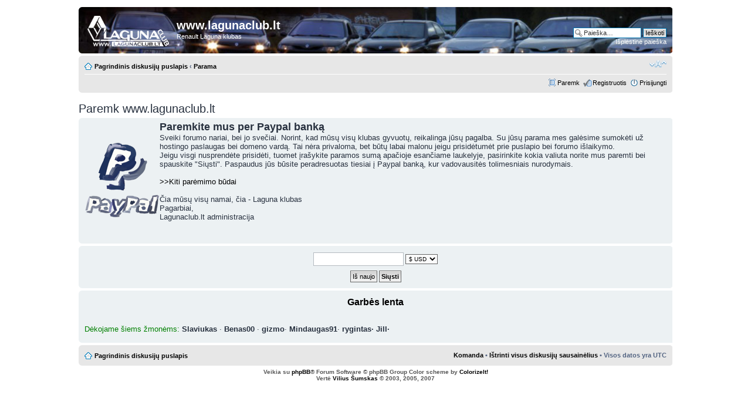

--- FILE ---
content_type: text/html; charset=UTF-8
request_url: http://www.lagunaclub.lt/forum/donate.php?sid=9150cf9b3b6492876288c3063e7dd04e
body_size: 10909
content:
<!DOCTYPE html PUBLIC "-//W3C//DTD XHTML 1.0 Strict//EN" "http://www.w3.org/TR/xhtml1/DTD/xhtml1-strict.dtd">
<html xmlns="http://www.w3.org/1999/xhtml" dir="ltr" lang="lt" xml:lang="lt">
<head>

<meta http-equiv="content-type" content="text/html; charset=UTF-8" />
<meta http-equiv="content-style-type" content="text/css" />
<meta http-equiv="content-language" content="lt" />
<meta http-equiv="imagetoolbar" content="no" />
<meta name="resource-type" content="document" />
<meta name="distribution" content="global" />
<meta name="keywords" content="" />
<meta name="description" content="" />

        <!-- App Indexing for Google Search -->
        <link href="android-app://com.quoord.tapatalkpro.activity/tapatalk/www.lagunaclub.lt/forum/?location=index" rel="alternate" />
        

<title>www.lagunaclub.lt &bull; Parama</title>

<link rel="alternate" type="application/atom+xml" title="Srautas - www.lagunaclub.lt" href="http://www.lagunaclub.lt/forum/feed.php" /><link rel="alternate" type="application/atom+xml" title="Srautas - Naujos temos" href="http://www.lagunaclub.lt/forum/feed.php?mode=topics" />

<!--
	phpBB style name: prosilver
	Based on style:   prosilver (this is the default phpBB3 style)
	Original author:  Tom Beddard ( http://www.subBlue.com/ )
	Modified by:
-->

<script type="text/javascript">
// <![CDATA[
	var jump_page = 'Įrašykite puslapio numerį į kurį norite pereiti:';
	var on_page = '';
	var per_page = '';
	var base_url = '';
	var style_cookie = 'phpBBstyle';
	var style_cookie_settings = '; path=/; domain=lagunaclub.lt';
	var onload_functions = new Array();
	var onunload_functions = new Array();

	

	/**
	* Find a member
	*/
	function find_username(url)
	{
		popup(url, 760, 570, '_usersearch');
		return false;
	}

	/**
	* New function for handling multiple calls to window.onload and window.unload by pentapenguin
	*/
	window.onload = function()
	{
		for (var i = 0; i < onload_functions.length; i++)
		{
			eval(onload_functions[i]);
		}
	};

	window.onunload = function()
	{
		for (var i = 0; i < onunload_functions.length; i++)
		{
			eval(onunload_functions[i]);
		}
	};

// ]]>
</script>
<script type="text/javascript" src="./styles/prosilver/template/styleswitcher.js"></script>
<script type="text/javascript" src="./styles/prosilver/template/forum_fn.js"></script>

<link href="./styles/prosilver/theme/print.css" rel="stylesheet" type="text/css" media="print" title="printonly" />
<link href="./style.php?id=1&amp;lang=en&amp;sid=421aab760a0d2541172ad126aa299fc1" rel="stylesheet" type="text/css" media="screen, projection" />

<link href="./styles/prosilver/theme/normal.css" rel="stylesheet" type="text/css" title="A" />
<link href="./styles/prosilver/theme/medium.css" rel="alternate stylesheet" type="text/css" title="A+" />
<link href="./styles/prosilver/theme/large.css" rel="alternate stylesheet" type="text/css" title="A++" />



</head>

<body id="phpbb" class="section-donate ltr">

<div id="wrap">
	<a id="top" name="top" accesskey="t"></a>
	<div id="page-header">
		<div class="headerbar">
			<div class="inner"><span class="corners-top"><span></span></span>

			<div id="site-description">
				<a href="./index.php?sid=421aab760a0d2541172ad126aa299fc1" title="Pagrindinis diskusijų puslapis" id="logo"><img src="./styles/prosilver/imageset/site_logo.gif" width="139" height="52" alt="" title="" /><!-- Tapatalk Detect body start --> 
	<script type="text/javascript">
	if(typeof(tapatalkDetect) == "function") {
		tapatalkDetect();
	}
	</script>
	<!-- Tapatalk Detect banner body end --></a>
				<h1>www.lagunaclub.lt</h1>
				<p>Renault Laguna klubas</p>
				<p class="skiplink"><a href="#start_here">Rodyti turinį</a></p>
			</div>

		
			<div id="search-box">
				<form action="./search.php?sid=421aab760a0d2541172ad126aa299fc1" method="get" id="search">
				<fieldset>
					<input name="keywords" id="keywords" type="text" maxlength="128" title="Žodžio paieška" class="inputbox search" value="Paieška…" onclick="if(this.value=='Paieška…')this.value='';" onblur="if(this.value=='')this.value='Paieška…';" />
					<input class="button2" value="Ieškoti" type="submit" /><br />
					<a href="./search.php?sid=421aab760a0d2541172ad126aa299fc1" title="Rodyti išplėstinės paieškos nustatymus">Išplėstinė paieška</a> <input type="hidden" name="sid" value="421aab760a0d2541172ad126aa299fc1" />

				</fieldset>
				</form>
			</div>
		

			<span class="corners-bottom"><span></span></span></div>
		</div>

		<div class="navbar">
			<div class="inner"><span class="corners-top"><span></span></span>

			<ul class="linklist navlinks">
				<li class="icon-home"><a href="./index.php?sid=421aab760a0d2541172ad126aa299fc1" accesskey="h">Pagrindinis diskusijų puslapis</a>  <strong>&#8249;</strong> <a href="./donate.php?sid=421aab760a0d2541172ad126aa299fc1">Parama</a></li>

				<li class="rightside"><a href="#" onclick="fontsizeup(); return false;" onkeypress="return fontsizeup(event);" class="fontsize" title="Pakeisti šrifto dydį">Pakeisti šrifto dydį</a></li>

				
			</ul>

			

			<ul class="linklist rightside">


				<li class="icon-bump"><a href="./donate.php?sid=421aab760a0d2541172ad126aa299fc1">Paremk</a></li><li class="icon-register"><a href="./ucp.php?mode=register&amp;sid=421aab760a0d2541172ad126aa299fc1">Registruotis</a></li>
					<li class="icon-logout"><a href="./ucp.php?mode=login&amp;sid=421aab760a0d2541172ad126aa299fc1" title="Prisijungti" accesskey="x">Prisijungti</a></li>
				
			</ul>

			<span class="corners-bottom"><span></span></span></div>
		</div>

	</div>

	<a name="start_here"></a>
	<div id="page-body">
		

<h2>Paremk www.lagunaclub.lt</h2>

<div class="panel">
   <div class="inner"><span class="corners-top"><span></span></span>
		<table width="100%" border="0" cellspacing="0">
  <tr>
    <td><img src="images/paypaldonate.png"></td>
    <td><font size="4"><b>Paremkite mus per Paypal banką</b></font>
<br>
<font size="2">Sveiki forumo nariai, bei jo svečiai. Norint, kad mūsų visų klubas gyvuotų, reikalinga jūsų pagalba. Su jūsų parama mes galėsime sumokėti už hostingo paslaugas bei domeno vardą. Tai nėra privaloma, bet būtų labai malonu jeigu prisidėtumėt prie puslapio bei forumo išlaikymo. 
<br>Jeigu visgi nusprendėte prisidėti, tuomet įrašykite paramos sumą apačioje esančiame laukelyje, pasirinkite kokia valiuta norite mus paremti bei spauskite "Siųsti". Paspaudus jūs būsite peradresuotas tiesiai į Paypal banką, kur vadovausitės tolimesniais nurodymais.<br><br>
<a href="http://www.lagunaclub.lt/forum/viewtopic.php?f=14&t=935" target="_blank">>>Kiti parėmimo būdai</a><br><br>
Čia mūsų visų namai, čia - Laguna klubas<br>
Pagarbiai, <br>
Lagunaclub.lt administracija</font>
<br>
<br><br><br>

</td>
  </tr>
</table>
   <span class="corners-bottom"><span></span></span></div>
</div>

<div class="panel">
   <div class="inner"><span class="corners-top"><span></span></span>
	<div style="text-align:center; padding-top:6px;">		
		<form action="https://www.paypal.com/cgi-bin/webscr" method="post">
		<div>
		<input type="hidden" name="cmd" value="_xclick" />
		<input type="hidden" name="business" value="taddeo1987@gmail.com" />
		<input type="hidden" name="item_name" value="Parama www.lagunaclub.lt" />
		<input type="hidden" name="no_shipping" value="1" />
		<input type="hidden" name="return" value="http://www.lagunaclub.lt/forum/donate.php?mode=success" />
		<input type="hidden" name="cancel_return" value="http://www.lagunaclub.lt/forum/donate.php?mode=cancel" />
		<input type="hidden" name="item_number" value="Anonymous" />
		<input type="hidden" name="tax" value="0" />
		<input type="hidden" name="bn" value="PP-DonationsBF" />
		
		<input type="text" name="amount" style="height:17px; font-size:12px;" class="inputbox autowidth" />
		<select name="currency_code" id="currency_code">
		<option value="USD" selected="selected">$ USD</option>
		<option value="EUR">€ EUR</option>
		<option value="GBP">£ GBP</option>
		<option value="JPY">¥ JPY</option>
		<option value="AUD">$ AUD</option>
		<option value="CAD">$ CAD</option>
		<option value="HKD">$ HKD</option>
		</select>
		</div>
		<fieldset id="contactpaypal" class="submit-buttons" style="margin-top:8px;">
                    <input type="reset" class="button2" name="reset" value="Iš naujo" />
                    <input type="submit" class="button1" name="submit" value="Siųsti" onclick="JavaScript:document.getElementById('contactpaypal').style.display='none';document.getElementById('processingpaypal').style.display='block';" />
        </fieldset>
		<fieldset id="processingpaypal" class="submit-buttons" style="margin-top:8px; display:none;">
                    <img src="./images/loader.gif" width="16" height="16" alt="" style="margin-bottom:-5px; padding-right:10px;" /> <input type="submit" class="button1" name="submit" value="Jungiasi prie Paypal banko - prašome palaukti..." />
        </fieldset>
		</form>
	</div>
   <span class="corners-bottom"><span></span></span></div>
</div>
<div class="panel">
   <div class="inner"><span class="corners-top"></span></span></span>
	<div style=padding-top:6px;">
<b><font size="3" color="black"><center>Garbės lenta</center></b></font>
<br><br><font size="2"><font color="green">Dėkojame šiems žmonėms:</font>
<b>Slaviukas </b> · <b>Benas00</b> · <b>gizmo</b>· <b>Mindaugas91</b>· <b>rygintas<b>· <b>Jill<b>·  </font>
<br><br>
 <span class="corners-bottom"></span></span></span></div>
</div>



</div>

<div id="page-footer">

	<div class="navbar">
		<div class="inner"><span class="corners-top"><span></span></span>

		<ul class="linklist">
			<li class="icon-home"><a href="./index.php?sid=421aab760a0d2541172ad126aa299fc1" accesskey="h">Pagrindinis diskusijų puslapis</a></li>
				
			<li class="rightside"><a href="./memberlist.php?mode=leaders&amp;sid=421aab760a0d2541172ad126aa299fc1">Komanda</a> &bull; <a href="./ucp.php?mode=delete_cookies&amp;sid=421aab760a0d2541172ad126aa299fc1">Ištrinti visus diskusijų sausainėlius</a> &bull; Visos datos yra UTC </li>
		</ul>

		<span class="corners-bottom"><span></span></span></div>
	</div>


	<div class="copyright">Veikia su <a href="https://www.phpbb.com/">phpBB</a>&reg; Forum Software &copy; phpBB Group<!-- Tapatalk Detect body start --> 
	<script type="text/javascript">
	if(typeof(tapatalkDetect) == "function") {
		tapatalkDetect();
	}
	</script>
	<!-- Tapatalk Detect banner body end --> Color scheme by <a href="http://www.colorizeit.com/">ColorizeIt!</a>
		<br />Vertė <a href="http://www.tekila.lt">Vilius Šumskas</a> &copy; 2003, 2005, 2007
	</div>
</div>

</div>

<div>
	<a id="bottom" name="bottom" accesskey="z"></a>
	<img src="./cron.php?cron_type=tidy_cache&amp;sid=421aab760a0d2541172ad126aa299fc1" width="1" height="1" alt="cron" />
</div>

</body>
</html>